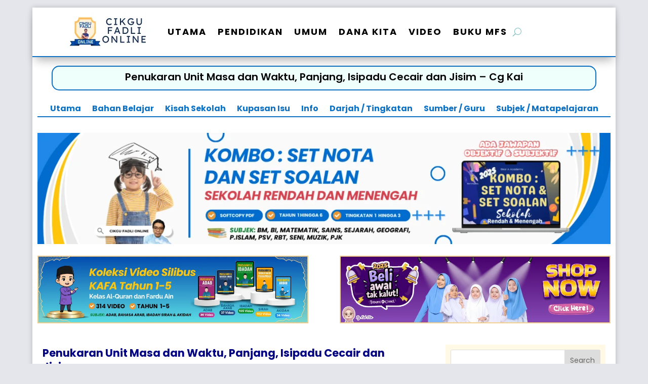

--- FILE ---
content_type: text/html; charset=utf-8
request_url: https://www.google.com/recaptcha/api2/anchor?ar=1&k=6LfgZ44hAAAAAAxCe5li-IdgRdcYXESqHdDo96US&co=aHR0cHM6Ly9jaWtndWZhZGxpLmNvbTo0NDM.&hl=en&v=PoyoqOPhxBO7pBk68S4YbpHZ&size=normal&anchor-ms=20000&execute-ms=30000&cb=78nkun5659l7
body_size: 49365
content:
<!DOCTYPE HTML><html dir="ltr" lang="en"><head><meta http-equiv="Content-Type" content="text/html; charset=UTF-8">
<meta http-equiv="X-UA-Compatible" content="IE=edge">
<title>reCAPTCHA</title>
<style type="text/css">
/* cyrillic-ext */
@font-face {
  font-family: 'Roboto';
  font-style: normal;
  font-weight: 400;
  font-stretch: 100%;
  src: url(//fonts.gstatic.com/s/roboto/v48/KFO7CnqEu92Fr1ME7kSn66aGLdTylUAMa3GUBHMdazTgWw.woff2) format('woff2');
  unicode-range: U+0460-052F, U+1C80-1C8A, U+20B4, U+2DE0-2DFF, U+A640-A69F, U+FE2E-FE2F;
}
/* cyrillic */
@font-face {
  font-family: 'Roboto';
  font-style: normal;
  font-weight: 400;
  font-stretch: 100%;
  src: url(//fonts.gstatic.com/s/roboto/v48/KFO7CnqEu92Fr1ME7kSn66aGLdTylUAMa3iUBHMdazTgWw.woff2) format('woff2');
  unicode-range: U+0301, U+0400-045F, U+0490-0491, U+04B0-04B1, U+2116;
}
/* greek-ext */
@font-face {
  font-family: 'Roboto';
  font-style: normal;
  font-weight: 400;
  font-stretch: 100%;
  src: url(//fonts.gstatic.com/s/roboto/v48/KFO7CnqEu92Fr1ME7kSn66aGLdTylUAMa3CUBHMdazTgWw.woff2) format('woff2');
  unicode-range: U+1F00-1FFF;
}
/* greek */
@font-face {
  font-family: 'Roboto';
  font-style: normal;
  font-weight: 400;
  font-stretch: 100%;
  src: url(//fonts.gstatic.com/s/roboto/v48/KFO7CnqEu92Fr1ME7kSn66aGLdTylUAMa3-UBHMdazTgWw.woff2) format('woff2');
  unicode-range: U+0370-0377, U+037A-037F, U+0384-038A, U+038C, U+038E-03A1, U+03A3-03FF;
}
/* math */
@font-face {
  font-family: 'Roboto';
  font-style: normal;
  font-weight: 400;
  font-stretch: 100%;
  src: url(//fonts.gstatic.com/s/roboto/v48/KFO7CnqEu92Fr1ME7kSn66aGLdTylUAMawCUBHMdazTgWw.woff2) format('woff2');
  unicode-range: U+0302-0303, U+0305, U+0307-0308, U+0310, U+0312, U+0315, U+031A, U+0326-0327, U+032C, U+032F-0330, U+0332-0333, U+0338, U+033A, U+0346, U+034D, U+0391-03A1, U+03A3-03A9, U+03B1-03C9, U+03D1, U+03D5-03D6, U+03F0-03F1, U+03F4-03F5, U+2016-2017, U+2034-2038, U+203C, U+2040, U+2043, U+2047, U+2050, U+2057, U+205F, U+2070-2071, U+2074-208E, U+2090-209C, U+20D0-20DC, U+20E1, U+20E5-20EF, U+2100-2112, U+2114-2115, U+2117-2121, U+2123-214F, U+2190, U+2192, U+2194-21AE, U+21B0-21E5, U+21F1-21F2, U+21F4-2211, U+2213-2214, U+2216-22FF, U+2308-230B, U+2310, U+2319, U+231C-2321, U+2336-237A, U+237C, U+2395, U+239B-23B7, U+23D0, U+23DC-23E1, U+2474-2475, U+25AF, U+25B3, U+25B7, U+25BD, U+25C1, U+25CA, U+25CC, U+25FB, U+266D-266F, U+27C0-27FF, U+2900-2AFF, U+2B0E-2B11, U+2B30-2B4C, U+2BFE, U+3030, U+FF5B, U+FF5D, U+1D400-1D7FF, U+1EE00-1EEFF;
}
/* symbols */
@font-face {
  font-family: 'Roboto';
  font-style: normal;
  font-weight: 400;
  font-stretch: 100%;
  src: url(//fonts.gstatic.com/s/roboto/v48/KFO7CnqEu92Fr1ME7kSn66aGLdTylUAMaxKUBHMdazTgWw.woff2) format('woff2');
  unicode-range: U+0001-000C, U+000E-001F, U+007F-009F, U+20DD-20E0, U+20E2-20E4, U+2150-218F, U+2190, U+2192, U+2194-2199, U+21AF, U+21E6-21F0, U+21F3, U+2218-2219, U+2299, U+22C4-22C6, U+2300-243F, U+2440-244A, U+2460-24FF, U+25A0-27BF, U+2800-28FF, U+2921-2922, U+2981, U+29BF, U+29EB, U+2B00-2BFF, U+4DC0-4DFF, U+FFF9-FFFB, U+10140-1018E, U+10190-1019C, U+101A0, U+101D0-101FD, U+102E0-102FB, U+10E60-10E7E, U+1D2C0-1D2D3, U+1D2E0-1D37F, U+1F000-1F0FF, U+1F100-1F1AD, U+1F1E6-1F1FF, U+1F30D-1F30F, U+1F315, U+1F31C, U+1F31E, U+1F320-1F32C, U+1F336, U+1F378, U+1F37D, U+1F382, U+1F393-1F39F, U+1F3A7-1F3A8, U+1F3AC-1F3AF, U+1F3C2, U+1F3C4-1F3C6, U+1F3CA-1F3CE, U+1F3D4-1F3E0, U+1F3ED, U+1F3F1-1F3F3, U+1F3F5-1F3F7, U+1F408, U+1F415, U+1F41F, U+1F426, U+1F43F, U+1F441-1F442, U+1F444, U+1F446-1F449, U+1F44C-1F44E, U+1F453, U+1F46A, U+1F47D, U+1F4A3, U+1F4B0, U+1F4B3, U+1F4B9, U+1F4BB, U+1F4BF, U+1F4C8-1F4CB, U+1F4D6, U+1F4DA, U+1F4DF, U+1F4E3-1F4E6, U+1F4EA-1F4ED, U+1F4F7, U+1F4F9-1F4FB, U+1F4FD-1F4FE, U+1F503, U+1F507-1F50B, U+1F50D, U+1F512-1F513, U+1F53E-1F54A, U+1F54F-1F5FA, U+1F610, U+1F650-1F67F, U+1F687, U+1F68D, U+1F691, U+1F694, U+1F698, U+1F6AD, U+1F6B2, U+1F6B9-1F6BA, U+1F6BC, U+1F6C6-1F6CF, U+1F6D3-1F6D7, U+1F6E0-1F6EA, U+1F6F0-1F6F3, U+1F6F7-1F6FC, U+1F700-1F7FF, U+1F800-1F80B, U+1F810-1F847, U+1F850-1F859, U+1F860-1F887, U+1F890-1F8AD, U+1F8B0-1F8BB, U+1F8C0-1F8C1, U+1F900-1F90B, U+1F93B, U+1F946, U+1F984, U+1F996, U+1F9E9, U+1FA00-1FA6F, U+1FA70-1FA7C, U+1FA80-1FA89, U+1FA8F-1FAC6, U+1FACE-1FADC, U+1FADF-1FAE9, U+1FAF0-1FAF8, U+1FB00-1FBFF;
}
/* vietnamese */
@font-face {
  font-family: 'Roboto';
  font-style: normal;
  font-weight: 400;
  font-stretch: 100%;
  src: url(//fonts.gstatic.com/s/roboto/v48/KFO7CnqEu92Fr1ME7kSn66aGLdTylUAMa3OUBHMdazTgWw.woff2) format('woff2');
  unicode-range: U+0102-0103, U+0110-0111, U+0128-0129, U+0168-0169, U+01A0-01A1, U+01AF-01B0, U+0300-0301, U+0303-0304, U+0308-0309, U+0323, U+0329, U+1EA0-1EF9, U+20AB;
}
/* latin-ext */
@font-face {
  font-family: 'Roboto';
  font-style: normal;
  font-weight: 400;
  font-stretch: 100%;
  src: url(//fonts.gstatic.com/s/roboto/v48/KFO7CnqEu92Fr1ME7kSn66aGLdTylUAMa3KUBHMdazTgWw.woff2) format('woff2');
  unicode-range: U+0100-02BA, U+02BD-02C5, U+02C7-02CC, U+02CE-02D7, U+02DD-02FF, U+0304, U+0308, U+0329, U+1D00-1DBF, U+1E00-1E9F, U+1EF2-1EFF, U+2020, U+20A0-20AB, U+20AD-20C0, U+2113, U+2C60-2C7F, U+A720-A7FF;
}
/* latin */
@font-face {
  font-family: 'Roboto';
  font-style: normal;
  font-weight: 400;
  font-stretch: 100%;
  src: url(//fonts.gstatic.com/s/roboto/v48/KFO7CnqEu92Fr1ME7kSn66aGLdTylUAMa3yUBHMdazQ.woff2) format('woff2');
  unicode-range: U+0000-00FF, U+0131, U+0152-0153, U+02BB-02BC, U+02C6, U+02DA, U+02DC, U+0304, U+0308, U+0329, U+2000-206F, U+20AC, U+2122, U+2191, U+2193, U+2212, U+2215, U+FEFF, U+FFFD;
}
/* cyrillic-ext */
@font-face {
  font-family: 'Roboto';
  font-style: normal;
  font-weight: 500;
  font-stretch: 100%;
  src: url(//fonts.gstatic.com/s/roboto/v48/KFO7CnqEu92Fr1ME7kSn66aGLdTylUAMa3GUBHMdazTgWw.woff2) format('woff2');
  unicode-range: U+0460-052F, U+1C80-1C8A, U+20B4, U+2DE0-2DFF, U+A640-A69F, U+FE2E-FE2F;
}
/* cyrillic */
@font-face {
  font-family: 'Roboto';
  font-style: normal;
  font-weight: 500;
  font-stretch: 100%;
  src: url(//fonts.gstatic.com/s/roboto/v48/KFO7CnqEu92Fr1ME7kSn66aGLdTylUAMa3iUBHMdazTgWw.woff2) format('woff2');
  unicode-range: U+0301, U+0400-045F, U+0490-0491, U+04B0-04B1, U+2116;
}
/* greek-ext */
@font-face {
  font-family: 'Roboto';
  font-style: normal;
  font-weight: 500;
  font-stretch: 100%;
  src: url(//fonts.gstatic.com/s/roboto/v48/KFO7CnqEu92Fr1ME7kSn66aGLdTylUAMa3CUBHMdazTgWw.woff2) format('woff2');
  unicode-range: U+1F00-1FFF;
}
/* greek */
@font-face {
  font-family: 'Roboto';
  font-style: normal;
  font-weight: 500;
  font-stretch: 100%;
  src: url(//fonts.gstatic.com/s/roboto/v48/KFO7CnqEu92Fr1ME7kSn66aGLdTylUAMa3-UBHMdazTgWw.woff2) format('woff2');
  unicode-range: U+0370-0377, U+037A-037F, U+0384-038A, U+038C, U+038E-03A1, U+03A3-03FF;
}
/* math */
@font-face {
  font-family: 'Roboto';
  font-style: normal;
  font-weight: 500;
  font-stretch: 100%;
  src: url(//fonts.gstatic.com/s/roboto/v48/KFO7CnqEu92Fr1ME7kSn66aGLdTylUAMawCUBHMdazTgWw.woff2) format('woff2');
  unicode-range: U+0302-0303, U+0305, U+0307-0308, U+0310, U+0312, U+0315, U+031A, U+0326-0327, U+032C, U+032F-0330, U+0332-0333, U+0338, U+033A, U+0346, U+034D, U+0391-03A1, U+03A3-03A9, U+03B1-03C9, U+03D1, U+03D5-03D6, U+03F0-03F1, U+03F4-03F5, U+2016-2017, U+2034-2038, U+203C, U+2040, U+2043, U+2047, U+2050, U+2057, U+205F, U+2070-2071, U+2074-208E, U+2090-209C, U+20D0-20DC, U+20E1, U+20E5-20EF, U+2100-2112, U+2114-2115, U+2117-2121, U+2123-214F, U+2190, U+2192, U+2194-21AE, U+21B0-21E5, U+21F1-21F2, U+21F4-2211, U+2213-2214, U+2216-22FF, U+2308-230B, U+2310, U+2319, U+231C-2321, U+2336-237A, U+237C, U+2395, U+239B-23B7, U+23D0, U+23DC-23E1, U+2474-2475, U+25AF, U+25B3, U+25B7, U+25BD, U+25C1, U+25CA, U+25CC, U+25FB, U+266D-266F, U+27C0-27FF, U+2900-2AFF, U+2B0E-2B11, U+2B30-2B4C, U+2BFE, U+3030, U+FF5B, U+FF5D, U+1D400-1D7FF, U+1EE00-1EEFF;
}
/* symbols */
@font-face {
  font-family: 'Roboto';
  font-style: normal;
  font-weight: 500;
  font-stretch: 100%;
  src: url(//fonts.gstatic.com/s/roboto/v48/KFO7CnqEu92Fr1ME7kSn66aGLdTylUAMaxKUBHMdazTgWw.woff2) format('woff2');
  unicode-range: U+0001-000C, U+000E-001F, U+007F-009F, U+20DD-20E0, U+20E2-20E4, U+2150-218F, U+2190, U+2192, U+2194-2199, U+21AF, U+21E6-21F0, U+21F3, U+2218-2219, U+2299, U+22C4-22C6, U+2300-243F, U+2440-244A, U+2460-24FF, U+25A0-27BF, U+2800-28FF, U+2921-2922, U+2981, U+29BF, U+29EB, U+2B00-2BFF, U+4DC0-4DFF, U+FFF9-FFFB, U+10140-1018E, U+10190-1019C, U+101A0, U+101D0-101FD, U+102E0-102FB, U+10E60-10E7E, U+1D2C0-1D2D3, U+1D2E0-1D37F, U+1F000-1F0FF, U+1F100-1F1AD, U+1F1E6-1F1FF, U+1F30D-1F30F, U+1F315, U+1F31C, U+1F31E, U+1F320-1F32C, U+1F336, U+1F378, U+1F37D, U+1F382, U+1F393-1F39F, U+1F3A7-1F3A8, U+1F3AC-1F3AF, U+1F3C2, U+1F3C4-1F3C6, U+1F3CA-1F3CE, U+1F3D4-1F3E0, U+1F3ED, U+1F3F1-1F3F3, U+1F3F5-1F3F7, U+1F408, U+1F415, U+1F41F, U+1F426, U+1F43F, U+1F441-1F442, U+1F444, U+1F446-1F449, U+1F44C-1F44E, U+1F453, U+1F46A, U+1F47D, U+1F4A3, U+1F4B0, U+1F4B3, U+1F4B9, U+1F4BB, U+1F4BF, U+1F4C8-1F4CB, U+1F4D6, U+1F4DA, U+1F4DF, U+1F4E3-1F4E6, U+1F4EA-1F4ED, U+1F4F7, U+1F4F9-1F4FB, U+1F4FD-1F4FE, U+1F503, U+1F507-1F50B, U+1F50D, U+1F512-1F513, U+1F53E-1F54A, U+1F54F-1F5FA, U+1F610, U+1F650-1F67F, U+1F687, U+1F68D, U+1F691, U+1F694, U+1F698, U+1F6AD, U+1F6B2, U+1F6B9-1F6BA, U+1F6BC, U+1F6C6-1F6CF, U+1F6D3-1F6D7, U+1F6E0-1F6EA, U+1F6F0-1F6F3, U+1F6F7-1F6FC, U+1F700-1F7FF, U+1F800-1F80B, U+1F810-1F847, U+1F850-1F859, U+1F860-1F887, U+1F890-1F8AD, U+1F8B0-1F8BB, U+1F8C0-1F8C1, U+1F900-1F90B, U+1F93B, U+1F946, U+1F984, U+1F996, U+1F9E9, U+1FA00-1FA6F, U+1FA70-1FA7C, U+1FA80-1FA89, U+1FA8F-1FAC6, U+1FACE-1FADC, U+1FADF-1FAE9, U+1FAF0-1FAF8, U+1FB00-1FBFF;
}
/* vietnamese */
@font-face {
  font-family: 'Roboto';
  font-style: normal;
  font-weight: 500;
  font-stretch: 100%;
  src: url(//fonts.gstatic.com/s/roboto/v48/KFO7CnqEu92Fr1ME7kSn66aGLdTylUAMa3OUBHMdazTgWw.woff2) format('woff2');
  unicode-range: U+0102-0103, U+0110-0111, U+0128-0129, U+0168-0169, U+01A0-01A1, U+01AF-01B0, U+0300-0301, U+0303-0304, U+0308-0309, U+0323, U+0329, U+1EA0-1EF9, U+20AB;
}
/* latin-ext */
@font-face {
  font-family: 'Roboto';
  font-style: normal;
  font-weight: 500;
  font-stretch: 100%;
  src: url(//fonts.gstatic.com/s/roboto/v48/KFO7CnqEu92Fr1ME7kSn66aGLdTylUAMa3KUBHMdazTgWw.woff2) format('woff2');
  unicode-range: U+0100-02BA, U+02BD-02C5, U+02C7-02CC, U+02CE-02D7, U+02DD-02FF, U+0304, U+0308, U+0329, U+1D00-1DBF, U+1E00-1E9F, U+1EF2-1EFF, U+2020, U+20A0-20AB, U+20AD-20C0, U+2113, U+2C60-2C7F, U+A720-A7FF;
}
/* latin */
@font-face {
  font-family: 'Roboto';
  font-style: normal;
  font-weight: 500;
  font-stretch: 100%;
  src: url(//fonts.gstatic.com/s/roboto/v48/KFO7CnqEu92Fr1ME7kSn66aGLdTylUAMa3yUBHMdazQ.woff2) format('woff2');
  unicode-range: U+0000-00FF, U+0131, U+0152-0153, U+02BB-02BC, U+02C6, U+02DA, U+02DC, U+0304, U+0308, U+0329, U+2000-206F, U+20AC, U+2122, U+2191, U+2193, U+2212, U+2215, U+FEFF, U+FFFD;
}
/* cyrillic-ext */
@font-face {
  font-family: 'Roboto';
  font-style: normal;
  font-weight: 900;
  font-stretch: 100%;
  src: url(//fonts.gstatic.com/s/roboto/v48/KFO7CnqEu92Fr1ME7kSn66aGLdTylUAMa3GUBHMdazTgWw.woff2) format('woff2');
  unicode-range: U+0460-052F, U+1C80-1C8A, U+20B4, U+2DE0-2DFF, U+A640-A69F, U+FE2E-FE2F;
}
/* cyrillic */
@font-face {
  font-family: 'Roboto';
  font-style: normal;
  font-weight: 900;
  font-stretch: 100%;
  src: url(//fonts.gstatic.com/s/roboto/v48/KFO7CnqEu92Fr1ME7kSn66aGLdTylUAMa3iUBHMdazTgWw.woff2) format('woff2');
  unicode-range: U+0301, U+0400-045F, U+0490-0491, U+04B0-04B1, U+2116;
}
/* greek-ext */
@font-face {
  font-family: 'Roboto';
  font-style: normal;
  font-weight: 900;
  font-stretch: 100%;
  src: url(//fonts.gstatic.com/s/roboto/v48/KFO7CnqEu92Fr1ME7kSn66aGLdTylUAMa3CUBHMdazTgWw.woff2) format('woff2');
  unicode-range: U+1F00-1FFF;
}
/* greek */
@font-face {
  font-family: 'Roboto';
  font-style: normal;
  font-weight: 900;
  font-stretch: 100%;
  src: url(//fonts.gstatic.com/s/roboto/v48/KFO7CnqEu92Fr1ME7kSn66aGLdTylUAMa3-UBHMdazTgWw.woff2) format('woff2');
  unicode-range: U+0370-0377, U+037A-037F, U+0384-038A, U+038C, U+038E-03A1, U+03A3-03FF;
}
/* math */
@font-face {
  font-family: 'Roboto';
  font-style: normal;
  font-weight: 900;
  font-stretch: 100%;
  src: url(//fonts.gstatic.com/s/roboto/v48/KFO7CnqEu92Fr1ME7kSn66aGLdTylUAMawCUBHMdazTgWw.woff2) format('woff2');
  unicode-range: U+0302-0303, U+0305, U+0307-0308, U+0310, U+0312, U+0315, U+031A, U+0326-0327, U+032C, U+032F-0330, U+0332-0333, U+0338, U+033A, U+0346, U+034D, U+0391-03A1, U+03A3-03A9, U+03B1-03C9, U+03D1, U+03D5-03D6, U+03F0-03F1, U+03F4-03F5, U+2016-2017, U+2034-2038, U+203C, U+2040, U+2043, U+2047, U+2050, U+2057, U+205F, U+2070-2071, U+2074-208E, U+2090-209C, U+20D0-20DC, U+20E1, U+20E5-20EF, U+2100-2112, U+2114-2115, U+2117-2121, U+2123-214F, U+2190, U+2192, U+2194-21AE, U+21B0-21E5, U+21F1-21F2, U+21F4-2211, U+2213-2214, U+2216-22FF, U+2308-230B, U+2310, U+2319, U+231C-2321, U+2336-237A, U+237C, U+2395, U+239B-23B7, U+23D0, U+23DC-23E1, U+2474-2475, U+25AF, U+25B3, U+25B7, U+25BD, U+25C1, U+25CA, U+25CC, U+25FB, U+266D-266F, U+27C0-27FF, U+2900-2AFF, U+2B0E-2B11, U+2B30-2B4C, U+2BFE, U+3030, U+FF5B, U+FF5D, U+1D400-1D7FF, U+1EE00-1EEFF;
}
/* symbols */
@font-face {
  font-family: 'Roboto';
  font-style: normal;
  font-weight: 900;
  font-stretch: 100%;
  src: url(//fonts.gstatic.com/s/roboto/v48/KFO7CnqEu92Fr1ME7kSn66aGLdTylUAMaxKUBHMdazTgWw.woff2) format('woff2');
  unicode-range: U+0001-000C, U+000E-001F, U+007F-009F, U+20DD-20E0, U+20E2-20E4, U+2150-218F, U+2190, U+2192, U+2194-2199, U+21AF, U+21E6-21F0, U+21F3, U+2218-2219, U+2299, U+22C4-22C6, U+2300-243F, U+2440-244A, U+2460-24FF, U+25A0-27BF, U+2800-28FF, U+2921-2922, U+2981, U+29BF, U+29EB, U+2B00-2BFF, U+4DC0-4DFF, U+FFF9-FFFB, U+10140-1018E, U+10190-1019C, U+101A0, U+101D0-101FD, U+102E0-102FB, U+10E60-10E7E, U+1D2C0-1D2D3, U+1D2E0-1D37F, U+1F000-1F0FF, U+1F100-1F1AD, U+1F1E6-1F1FF, U+1F30D-1F30F, U+1F315, U+1F31C, U+1F31E, U+1F320-1F32C, U+1F336, U+1F378, U+1F37D, U+1F382, U+1F393-1F39F, U+1F3A7-1F3A8, U+1F3AC-1F3AF, U+1F3C2, U+1F3C4-1F3C6, U+1F3CA-1F3CE, U+1F3D4-1F3E0, U+1F3ED, U+1F3F1-1F3F3, U+1F3F5-1F3F7, U+1F408, U+1F415, U+1F41F, U+1F426, U+1F43F, U+1F441-1F442, U+1F444, U+1F446-1F449, U+1F44C-1F44E, U+1F453, U+1F46A, U+1F47D, U+1F4A3, U+1F4B0, U+1F4B3, U+1F4B9, U+1F4BB, U+1F4BF, U+1F4C8-1F4CB, U+1F4D6, U+1F4DA, U+1F4DF, U+1F4E3-1F4E6, U+1F4EA-1F4ED, U+1F4F7, U+1F4F9-1F4FB, U+1F4FD-1F4FE, U+1F503, U+1F507-1F50B, U+1F50D, U+1F512-1F513, U+1F53E-1F54A, U+1F54F-1F5FA, U+1F610, U+1F650-1F67F, U+1F687, U+1F68D, U+1F691, U+1F694, U+1F698, U+1F6AD, U+1F6B2, U+1F6B9-1F6BA, U+1F6BC, U+1F6C6-1F6CF, U+1F6D3-1F6D7, U+1F6E0-1F6EA, U+1F6F0-1F6F3, U+1F6F7-1F6FC, U+1F700-1F7FF, U+1F800-1F80B, U+1F810-1F847, U+1F850-1F859, U+1F860-1F887, U+1F890-1F8AD, U+1F8B0-1F8BB, U+1F8C0-1F8C1, U+1F900-1F90B, U+1F93B, U+1F946, U+1F984, U+1F996, U+1F9E9, U+1FA00-1FA6F, U+1FA70-1FA7C, U+1FA80-1FA89, U+1FA8F-1FAC6, U+1FACE-1FADC, U+1FADF-1FAE9, U+1FAF0-1FAF8, U+1FB00-1FBFF;
}
/* vietnamese */
@font-face {
  font-family: 'Roboto';
  font-style: normal;
  font-weight: 900;
  font-stretch: 100%;
  src: url(//fonts.gstatic.com/s/roboto/v48/KFO7CnqEu92Fr1ME7kSn66aGLdTylUAMa3OUBHMdazTgWw.woff2) format('woff2');
  unicode-range: U+0102-0103, U+0110-0111, U+0128-0129, U+0168-0169, U+01A0-01A1, U+01AF-01B0, U+0300-0301, U+0303-0304, U+0308-0309, U+0323, U+0329, U+1EA0-1EF9, U+20AB;
}
/* latin-ext */
@font-face {
  font-family: 'Roboto';
  font-style: normal;
  font-weight: 900;
  font-stretch: 100%;
  src: url(//fonts.gstatic.com/s/roboto/v48/KFO7CnqEu92Fr1ME7kSn66aGLdTylUAMa3KUBHMdazTgWw.woff2) format('woff2');
  unicode-range: U+0100-02BA, U+02BD-02C5, U+02C7-02CC, U+02CE-02D7, U+02DD-02FF, U+0304, U+0308, U+0329, U+1D00-1DBF, U+1E00-1E9F, U+1EF2-1EFF, U+2020, U+20A0-20AB, U+20AD-20C0, U+2113, U+2C60-2C7F, U+A720-A7FF;
}
/* latin */
@font-face {
  font-family: 'Roboto';
  font-style: normal;
  font-weight: 900;
  font-stretch: 100%;
  src: url(//fonts.gstatic.com/s/roboto/v48/KFO7CnqEu92Fr1ME7kSn66aGLdTylUAMa3yUBHMdazQ.woff2) format('woff2');
  unicode-range: U+0000-00FF, U+0131, U+0152-0153, U+02BB-02BC, U+02C6, U+02DA, U+02DC, U+0304, U+0308, U+0329, U+2000-206F, U+20AC, U+2122, U+2191, U+2193, U+2212, U+2215, U+FEFF, U+FFFD;
}

</style>
<link rel="stylesheet" type="text/css" href="https://www.gstatic.com/recaptcha/releases/PoyoqOPhxBO7pBk68S4YbpHZ/styles__ltr.css">
<script nonce="viCTcev8Sv4rnljHh7x0oQ" type="text/javascript">window['__recaptcha_api'] = 'https://www.google.com/recaptcha/api2/';</script>
<script type="text/javascript" src="https://www.gstatic.com/recaptcha/releases/PoyoqOPhxBO7pBk68S4YbpHZ/recaptcha__en.js" nonce="viCTcev8Sv4rnljHh7x0oQ">
      
    </script></head>
<body><div id="rc-anchor-alert" class="rc-anchor-alert"></div>
<input type="hidden" id="recaptcha-token" value="[base64]">
<script type="text/javascript" nonce="viCTcev8Sv4rnljHh7x0oQ">
      recaptcha.anchor.Main.init("[\x22ainput\x22,[\x22bgdata\x22,\x22\x22,\[base64]/[base64]/[base64]/ZyhXLGgpOnEoW04sMjEsbF0sVywwKSxoKSxmYWxzZSxmYWxzZSl9Y2F0Y2goayl7RygzNTgsVyk/[base64]/[base64]/[base64]/[base64]/[base64]/[base64]/[base64]/bmV3IEJbT10oRFswXSk6dz09Mj9uZXcgQltPXShEWzBdLERbMV0pOnc9PTM/bmV3IEJbT10oRFswXSxEWzFdLERbMl0pOnc9PTQ/[base64]/[base64]/[base64]/[base64]/[base64]\\u003d\x22,\[base64]\\u003d\x22,\[base64]/[base64]/DiUDCqFTCn8OdwovDvsKEBcK/[base64]/[base64]/wr3DtRLDkMKuw6nDmsOgwovDo0lRNBkAwp8ldA/Dg8KCw4YNw5k6w5wjwqXDs8KrFxs9w65Cw7bCtWjDpsOnLsOnKsOqwr7Di8K6V0A1woYBWn4cOMKXw5XCszLDicKawpcgScKlLh0nw5jDmHTDuj/CmHTCk8OxwqZFS8OqwqrCpMKuQ8K/wo1Zw6bCi27DpsOoSsKcwoskwr1+S0kqwqPDkMOzZnVswodNw4rCoVdpw5EqPRcIw5wYw4bDgcO4MWoiRQTDnMOvwpFpcMKIwozDkcOaFMKNSsOWFsOyYyzCmcKJwr/[base64]/[base64]/CjDrDj8Osw67DhMK7FV8ZbcK5wrbCmC7Dsy8JPMKMHMOsw4wFB8Ohw4XCnsKgwqfDq8OCEQt9SBzDiF/CscOVwq3DlzoXw5jCq8KeD2rDnMKGVcOtZMOcwqTDl3PChyRhSkDCqWtEwqDCvy5tWcKzEcOiSCDDk03Co3UMbMOTA8Omw5fCvGQpw5bCk8KLw6k1CB3DmEhCNhDDsDwQwqLDsFzCgEzCjwV/[base64]/DkU1vMsK3WjvCl1ArwrrCiEo0w5d2F8KsSXfCjB/DrMOoQnjCrEEOw794b8O8F8K5eHw2bHnCnVfCssK8Y1nDmWHDi2h/[base64]/DjyJMHDJRUcOqwrbDr8OdEkDDj03DtC5ZG8KVw47DmcKHwojCkkY5woTCpMOsV8O5wqE3KBDChsOMYhtdw5HDjBPCux5RwoFDLVZNVEvDs0/CrsKGDivDusK3wpNTacOCw7/ChsO4w5DCg8OiwpDCi1PDhEbDscOiL2zClcOzDxXDnsOMw73CszjDhcOSPD/Cv8OIUcOFwqrDkwDDjAdxw40vFWXCtMOLG8KMX8ORecOvc8K2woApakfCqR/[base64]/Cl1Iowo0twoBmLsKAX0pPwo7Cr8OwwrTDq8OGwqTDl8KfKMKsOMK2wrnCtsKZwo7Dv8KDG8OmwrQOwo1GZMOWw4zCgcOZw6vDksOYw7TCnQpnwpLCkHVvAi/CtgnCjRgHworChsOuTcO3wp7Di8OVw74ZRUTCowPCvsK+wo/CnjQzwqY6A8Ocw6XCh8O3wpzChMKse8KDN8K7w53DrsOpw6rCmiLChXYkwoHClVfDkUtNw6bDoxt8wpfCmEFEwrnDtnjDmDXDp8KqKMOMNcKGbcK5w4E2w4TDilbCq8O4w7oIw6IpPgoowqlFAFRgw6Ulwptxw7wuw6zCvMOqYcOBwoPDmsKFNMOhJF9XBMKILA/Di0HDgALCqcKDKMOACsOQwrcTw5fCq03CpsOzwrrDn8K+Z0VuwpJhwqLDsMOkw6QmEUgRW8KXewnCk8O9fGPDsMK+QcK5VlTDvhAEQMKZw5LCtCzDoMO2dHY8wrMAwooVwrNxDWtLwqVsw4zDvG9AJsOiRMKWwolrL0E1L0DChlkBwrLDvm/DrsKSamHDgsO4MMKmw7DDpMO5HcO+OMOhOi7CtsODMX1Ew60vcsKQOcK1wqLDtyAZG1rDjh0Hw4Rywp8pbw4TO8OaY8OAwqoVw6dqw7lrbsKuwqZ/woB1asKGVsKFwroMwo/[base64]/[base64]/CqDbDnTnCtcOFwrnCr34dwo1qwpjCuMKKFcKcZcKIYnJIeDozdMOHwqEWw5BYYmwFZsOyAUcWPSfDqwptdMOtdwhkVsO1c1PDhC3Ct0QhwpVDw4TCoMK+w4dhwpLCsCQ+BUB/[base64]/DrMOwcGTDiMOxw7EMRMOjYcKZwpk5G0zDi8K9w57DgSPCjcOAw6LCpHLDrcKgwrIHaHF8LFAUwqXDlcKtS2nDvks/bMOsw6s7w55Nw6FPVjTCqcOTEAPDr8KpMMKww6PDqxQ/w5HCsk84wrBVworCnA/Cn8OVw5ZqKcKvw5zDqsKTw43CnsKHwqhnGgrDuCh2dMOrwrfCpsO4w5TDicKAw6/[base64]/Cs8Ktw5jChsObEXbDhTXDiMO/wpTCqDUPw5rDpMK5E8KxH8ODwq7DhVZQwpXCiCvDtsO0wrbCuMKILsKcECklw4DCmlFKwqxJwrAMH2pFWHrDjsOxwo9BYh5uw4zChyTDvzjDqjY2N0tZKzMPwo1Kw5bCtMOUwrPCi8KeTcOAw7I4wokBwp8fwo3DqsOpwo7DpMOuNMK/[base64]/CocKlDsO/OcKtw6UfwrQjw53CnsKtw5xiwolOw5LCgMKEAMKMXsObdzrDisKPw4wpFkfCgsOGHW/DhxXDsnDCgVIJVxPCoxHDjnVdeRVJWMKfSMOvw6ArHEHClVhbL8KtLTBgwq1Ew5vCq8KZPMKbwq3Cr8KAw6ZBw6VFIsK5KGLDlsORT8O4w7/DmhbCkMObwpA8GMO6JTXCjMOfM2d/T8OBw6fChyfDvsOaAXMxwpfDvnPChMOYwrvCucOVYVXDgsKDwoHDv3PCkFRfw73DucKmw7lhwpcaw6/CpsKJw6LCrkLDuMKJw5rDolxIwqVFw44qw4HDvMKGQMKYw5c7CMKPDMOrakzCmcKsw7JQw5zDjwXDnhQdWQ3DjRAKwp/DlzY7aAnClC7Co8OWf8Kfwo4xQxzDmsKxEWkgw6jCusO1w5/CicKhf8OtwrpRBVnCu8O1THoaw5bDmkfCl8Kbw53DvibDqzTCnsOraEFvE8K1w5McJWfDo8K4w65/GX7Cu8K5acKJBhsyFMKCTzwlD8KGasKbCl8SdsKzw4fDjsKRGMKAQBUZw5rDojhPw7jChyLDgcK8w5I1KXfCvMKyTcKvNcOITsKVWgJ3w78Ow7fCniLDgMOiEH3CqsKswq7DocKMMcKsIkY7GMK6w7/DvRoTeU8QwqHDtcK5M8OKAQZgF8Oew5vDucKswowfwo/Di8KNdA/DvFVpdXcee8OSw4ZTwobDvnbDgcKkLsOvXsOHSFR/wq0DUR9vQl1zwoEqw7bDu8KIHsKpwrnDpGrCjsOiCsORw6haw49dw7gpa0RRZxnCoGliYMKIwohebxTDpMODeAVsw7BgZ8OkOcOGRisswrwxAMOcwpbChsK9dg7ChcO4C3Q7w6opX31VXMKlwrXCiUtgNMOJw7XCscKrwrbDuRTCq8OUw6PDkMOefcO/w4bDlcObAsOdwobDp8O6woM5Q8OCw69Kw5TCgiEawoECw4NMwqM/XlTCnhtVw70yM8OYOcKedcOWw41gAMOfVcKRw6XDkMOfTcKDwrbDqjIYLQXCjkHCmB7ClsOFw4JnwqUUw4IEV8K4wr9vw4dMC1fCgMO/wqDCh8O7wpnDlcOOw7XDhmnCmsK0w4pNw48/w7DDkW7CmzbCiBY4ZcOlw7lMw67Di0nCvWbCmDEJOFnDjGbDnHRZw7ElBlvCnMKrwqzDq8O7wpUwX8K7KsK3J8OjX8Ogwqkaw41uFMOZwp5fw53DkXIJK8OIXMOkKcKsAgfCnsKEORnDqMKMwoHCrUHCv30yVsOXwpXChAEXcgcswp/[base64]/bsKkFRx7X1TCiMOGasKjK1leYg5PXSIFwpHDhjFjLsKIwq7CqDLCkwlbw6QIwq0LQn8Dw7vCp1PCoEnCmsKNw5JCwo4wWsOAw5ENwp/CuMOpGHbDlsO9YsKDOcKiw5TDtMK0w77CjWDCsgNUBQrCiSNRLVzClMO8w74ZwpPDmcKfwpHDkgs7wq0fN0XDugcjwp7DhmDDi0VfwrXDlEHDlT3DmsOgw4daNcKBPcKbw57CpcK3VThZw77DocOBAC06TsKFQw3DphIKw5HDlxFUR8Ojw71iNBbCnl91w4/CjcOSwq4Cwr56wr3DvMOhwqhRCkrCvjRlw41xw5LDsMO9TsKbw57ChMKOMRpdw7gGI8O9GyrDlzd/eVzDqMKHXFjCrMK5w5bDgWxYwoLChcOpwoA0w7PCqcOGw5/CmcKjOsKNfUl1asOHwowwaHXCk8OIwpHCimfDqMOiw47CqsKCdUBJYynCpDnCvcK1HSLDkC3DiRPCqMKWw590wr1Zw77CvMK6woLCgMKJcEDDjsKAwpd7DRg7wqcQO8ODG8KgCsKgwo58wp/DmsOrw7x2ScKKworDuXIDwo7CkMOiBcOuw7c9LcOxecKUW8O0dMO0w4fDt1HCtcKlNMKGBCrCtAPChVUowoZzwp7DsW/Cv3/Cv8KKcMO0bxLCu8OYJ8KaccOkNQHChsO2wrnDoAcIKMOXK8KPw5vDtBbDk8OZwrPCgMKKRsK7w6/Ct8Osw7TDlxEIHcKtasOmH1ssacOKeQ/DjRLDisOdfMK5AMKRwq/CjsK9DDrCksO7wp7DijwAw5HCtEk9YMOyWDxjwpjDry3DlcKpw6fCqMOGw5UgbMOjwpnCoMKQOcONwo0ZwrXDjsKtwqrCvcO2TQArw6czV3zDhQPCu3LCjWPDhGLDqMKDcAoGwqXCtVjDtgEtbQfDi8K6S8OiwqDCg8KmGMOXw7/Dh8OHw4lrXEMnRmQzSEUSw57DiMOGwpHDr2podFEBwqjCunl2X8OKUlhuaMOeJRcfCzfCv8ONwocjEnTDoE/[base64]/[base64]/w6DDt0DCt8Orw5DDl0rChxbCmFXDpwdzwpIPw4QQV8O/wqYfcyJfwoPDowLDrcOFZcKTAlzDv8Kiw7vCmjYNwqsHI8OowrcZw7laasKEVMOiwrN7OGpAHsO9w5lZbcKPw4PDoMO2OsKgPcOgwqPCtmMQLlE7w51yDwXDoyfDlFV4wqrDvkx4cMO8w47DscO6w4Fgw6HCgBJYPMKoDMKtwpxtwq/CoMO7wrrDoMKawrvDrsOsdEHCu1hbO8KYG1hlb8OeZMKGwqbDm8KwUSLCnkvDtyXCsChPwo5pw5EkI8OQwpbDlG4PJWVqw5kuGx1bwpzCqB5qwrQNw4FzwrReNcOdTnE7wpLDpWnCjsONwrjChcOxwpZDDzrCrgMdw6vCucONwr0EwqgjwrDDk0vDhm/Cg8OWV8KDwrAPfDJnZsOBT8KObSxLentCPcOzScO6WsODw7NgJD11wr/[base64]/wrfDhMOwQwUnB8KCP1TCoxzCssK9d8OpK3rDnG/Cg8KMb8KwwqBCw5rCoMKLDxDCscOzDVZewr5/UDXDm27DtjDDmWfCnWFBw4UGw78Jw45/wrdtw63DkcOeZcKGesKwwoHCv8OLwoJedMOqL1/Cj8Kew57CpMOVwrQTPm7Ch1nCrMODLwwaw4vCgsK3TEjCklbCtD9bw5bCjcOUSi5Xcxg7wqkzw4bClWUHw6ICK8O/[base64]/CtDIgJhXCkMOew7LDq8KDw4vDkFjDkMKMJHDCmsONw5bDj8KXw7ltE0New4xjPsObwrl+w7A8D8KhNDzDj8KMw43CkMOvwrvCjwNGw5t/JMOKw5jCvC3Dt8OkTsORw6cdwp45w71Cw5FEXQrCj2oBw6twdsOqwpojGcK8bsKebAdFw57CqwPCnEzDn2/Dl2fCkFPDmgMleAnDnVPDlHQYfcOUwp0cw5dGwow9wq1kwoV4IsOaMCDDnmB/[base64]/[base64]/DnA0EQRDCiMKDMTnDssOJw5JSFUnCpSXDucOgw5UEw4zDoMOWbSnDrcOdwr0uXsKTw7LDisKmKzkJfVjDu3EhwrxVAcK4CsOIwoo9wphSw4TDuMKWFMK/w4t0wpPCosOewpp+w7TClXfDv8OnIHdJwoXDu2AFLsKzR8OOw5zCqsO6w73DqWjCvMK9aWEnw6HCpFbCvDzDiXbDrsK6wpYqwo7CkMOmwqNZRBdNHsKgXUgTwofCqAx2c0JUbsORc8OGwrnDhyoVwr/DugFkw6XDvcOgwoZZw7XCgGvCgWnCh8KpT8KpLcO6w5wewpFdwoHCs8O/Vn5ueDzCisOew6dcw4zCtVwzw6YnasKYwrnDp8KxEMKjwq7DksKvw5Uxw7t3NEk/woUcGyPCon7DucOZPX3Cj2zDrTFMC8OAwqjCuk4UwonDlsKcekhXw5vCtMOGX8KlDijDnw/Cizg0wqVrcgvCrcOjw6cTXHTCthTDosOjaFnDpcK4VQE0HsOobSRQwp/DosO2eXUWw7R5dA43w4ltHQzDg8OQwppIYcKYw5DCpcKKUw7CoMOFwrDDpx3DjsKkw5Ydw49NOnjDj8OoOcOgVmnDssKZDD/Cn8OXw4YqCRQowrcWDWoqRsOOwpcnw5nClsOAw75WXDzChTwxwo5Jwok5w44fwrxNw4rCocOGw5kPd8KUSyDDhcKUwq9hwpzChFzCmMOiw7UKF3N0w6HDsMKZw7kWIR5Rw4/Cj1XCosOZb8KHw6nCtWAIwpFKw4cMwr7CrcK/w7h8M1HDlTTCsA7CnMKAeMK3wqk0wrLDhsO7JAvCr0DCn0/Cll7CsMOKXMO+UsKRflPDrsKNw6bCicKTcsKSw73DocO/UcOOQcK1OsKRw6BnZ8KdFMOOwr7DjMKdw74Ow7ZDwp8PwoAGw4jDkcOaw7TCocKxaBsCAltCQkRYwoUmw5vDpMO0w7rCilrCpcOCbTUjwpdFNFATw6RMVGLDvy/Chw0Zwr5dw78hwrd0w6kZwoHClSd5csK3w4zDtiZtwonCrnDDn8Kxf8Kiw4jCiMKMw7bDiMKBwr/CpUvCqksmw5LCuxIrGMO3w657wq3Cvw/[base64]/DqsKPw4jCnFs+YwbDoxsHenbCm8O9w6cmSMKXUHQMwrpIIV5Hw6nDrMKWw4rCiQskwoJUbGArwoB8wpzCngJDw5hRM8KYw57CmMOQw4dkw6wNPsKYwqPDvcOwZsO0wqLDkSLDoVHCt8OswqnDqy9iPyJKwqLDqgXDrMOXFXrCi3tLw5bDmF3CgBkWw40Jwr/DnMOlwqhtwqrCrgPDlsOmwrowPQctw6cMDsOMw7rCm37CmxXDiRDCq8Oow4h6wpXDhcOowprCmwRAPsOnwrjDisKawrIbH0bDrMOKw6UZRsKpw6DCiMO8w6/DjMKow7fDoB3DhsKLwq9Ww6t7w7wrA8OMSMKgwo5oFMK0wpbCoMOWw68tbRNrehrDvX3Cu0vDrn/CkEgTdMKza8OcF8OaYQV5w74+HyPCqAXCk8ONMsKDw6rCjGdQw6gLHcKHKcKbwplJcMK/[base64]/CkFHDs8K8woRswpTCv8OYSsK1wr5uwo4SwrLDiyDDs8OzGkLDusOOw7DDn8O0ZcKIw5E1w6lEThdgaDYkBDzCkytkw5IiwrPCk8Klw4/DtsO9G8OuwqoEXMKhUsKYw7TCknIJFyDCu3bDsFzDksKzw7nDvsO/wotfw44DXTDDvAvCtHfCvQjDvcOrw55vHsKUwqB4I8KtEsOxVMO5w6/[base64]/Cv8KVw7skw7vDomNEAsOBw4F9w4HCnR3CjQHCl8OCwrfCtyvCn8K6wq3Dp2LClMOswrHClcOXwp/DtXlxbsOQw59Zw73CpsOzclPCgMO1VkbDgAnDviQMwrfCsTzDmC7CrMKjNhvDlcKqwpsyJcKKGxBsDCTDqQwuwrIBVxLDj0TCu8K1wrgKw4Fbw5FAQ8OtwpZpIcKswpUubyMxw5HDuMOcDsOpQzg/woNMRsKGwrFgHUxiw5vDncOvw5g1f17Ci8OZFcO5wr3Cg8OLw5TDuCPCjsKeIT3DqHHDnmDDnxNoN8O+wofCmhjCh1UhQhLDkBIYw4nDgcOvfFAbw4oKwrMIw6TCvMOPw41Dw6cOwpvDi8KkK8KoXsK/N8KfwrvCocKxwrkXc8OLd1Few4bCs8KbQ0tcAVIhRRp8w6bCoEspWicXTETDtWnDkwHCl3gMworDjRAWw5TCqQrCgsOcw5w5bCkXG8K6AWXDmsKww5lsPFHCvGotwp/DqMO8YMKuMC7DmFILw6kHw5UTaMOJeMKJw4/[base64]/wovDphcDOsKOwrAGLjJ9WWgaD0oTw6scfMOgP8KwYXPCnsOwWC7DnHrCicOQYsOMC0IJesOIwqxDMMOxTV7CnsOfIsOaw65cwr5uAl/DlMKBSsKSaAPCnMKPw5d1w4YCw7bDlcOqw5lkEmEmTMO0w7IVb8KowqwHwqUIwpJRKMO7WH/CkcKDKcKVBMKhHzbCp8KQw4bCtsOZHWZ+w7vCrychAVzCtnHDiHcywrfDsXTCviILLCLCsnpawoLDvsO3w4LCrA4iw5HCscOuw6PCsS87JsK0wqlpwqFzdcOjGAXDrcObYcKkFHbCkMKUwpUQwrJZO8K9w6nDlgVzw6HCssO7Ji/[base64]/Dv8KmwooCSWRDwrYTXMOXwrUfVcOswojCr30GXQFOw6kzwokaCGg3Q8O7fsKdeCbDhcOJw5HCjEZIG8KgVlsxwq7Dh8KwKcKAeMKKwqdRwqzCrCwVwqk3L3DDo2New7QoGG/ClsO/[base64]/[base64]/CmcKvUUHDksO2w5fCl1Zfwq8/w6HDggfCg8KOK8KRw7HDlsOew7jDjGDDj8OCw6JNAXbCicKkwqDDlTJxw7NJJAXDgyZvc8OJw4zDgHgCw6V2IVrDuMK5dV9/[base64]/RTHCviE/WMKtwqrCmzFow7XCnhXCmcOpwrLDnDvDn8KPJcKtw5/Cui3CiMO2woLCjU7ClSFEw5QRwpoOBnnClsOTw4HDpMOPfsOcJi/CssOKRRotwosMWWjDig3CrAoxScO6NEHCqHPDoMOXwqnCmcOEcU41w6/DucKiwppKw4Vow6fCt0vCuMKOw5lhw4xiw6s2wrRbFsKOPVTDksO9wqrDgMOmNMOdw7/DpWchfMO5aEfDoHk7B8KJOsOEw4l/[base64]/CtDPDvH/CvMO/dAnCjcKzPVAFw6fCvMKHwrVKWMKow5Igwp0CwolyOThwYMKswr0KworCul7CuMKfBw/CjAvDv8KlwoJjZUBIMSTCu8OjNcKAY8KpCcKYw5odwrPCtsOvLsOzwplIDsKIRH7DlBt+wqLCs8OXwp0Nw5/CksKfwrkPW8KhR8KWNcKcU8OsQwDDlQBLw5BawqbCjgJZwrfCvcKLwovDmjANeMOWw5ggTGs1w7Vdw6ZwC8KtcsKEw73Dhhw7YsKmBSTCokoTw6FYUm3Ck8KDw6YFwozCuMK5K1ghwqhxah9yw6xUYcO2w4RxSsOLw5bCmFtXw4bDqMOVw5AXQSVbJsO/[base64]/[base64]/CsMOIwpJGAMOawobCqsKvCsKufRXDusOYISLChEM+P8OQwp/CtcOlFMKqNMKHwrjCu23DmQTDgBzCry/[base64]/CkDdiw7FhwphLw5fCgBLDuV54X2V2FMKHwoAKQcOgw7rCiGPDs8KYw7FIYsODXHLCosKzNjw8bTctwqFywqJCbR3DuMOoYWjDs8KjKEUuwpgwVsKVw4fDlQTCn3DDinbDrcK0w5rCqMO5QMODRn/DvF50w6l1esOjw4M5w4InKMO8WhrDv8K6P8KPw5/[base64]/[base64]/w73Cq8OQQiMEfyrDhsKVFwNjbMKmcTfDtMKzHSBQwrMywpbDhMOMQ0rCnRHDjcK3woLCucKOBTrCgFPDlEHClsOPGkbDnC0EIBDCjzERwpTDqcOoXiPDojw7w7/CkcKtw4XCtsKWWFRPfgw2B8K4wr1/IcO3H39aw7sYw5zChxjChsOWw6suG2Bhwq52w4hJw4XDmg7CrcOYwr86wpENw4XDl2B8KWnDvQjCkWk/FwMYT8KEwotFacOewpbCvcKyT8O4wovDj8OSMQ9zNizDl8O/w40OelzDnRs0PgAMH8OMIgjCksKww5oRXzVjSg/DrMKJCsKDEsKhwrXDv8OZAmDDtW7DkhsMw7HDoMOce3vCkSkEI0bDtyxrw4d/FcODQBnCrBfDsMKsCWw/AgfCnCQSwo0EdmdzwrV9woUpdnXDg8O+wrnDiFV/csKzPsKTcMODbRseN8KlGsKewp4Bwp3DsiFyayLDph9lDcKGBFVHDTZ9AUsNPgTCmmbClUjDkCFawpokw4ModsK2NUVsLcKww7jCqcOyw5/CqCZbw7oAYsKyecOAfVjCikkCw61RMU7DhwbCmcO8w6/Chk9SSAPDk2YHTsKOwrgGKmRDEzoTakEWaETDoXXCj8K3MTLDjC/DpBvCriXDqxHDnx/[base64]/CtVzCoV45fE/CuQ43w6gUw4/CojLDisOhw6TDiRM6GMKOw7zDisKsBcOZwqcgw5XDqMOLw6PDisOGwq/Dr8OOLAITRyUjw6pvN8K7cMKRQy9hXT5hw5vDmMOQwqAjwrHDrigSwpoWwrrCuS7Cii9Uwr/[base64]/ChcOEw77Ct8KlWC3CqHnClcKIE8OewqtJfW3DoX/DpE4BPcOdw4cqTcOPFwfChFDDmhtQw7hiExfDrMKNwoM6woPDpUbDkiNfMQdwHsK8RzYiw4t/E8O6wo16wpF1fRYhw6Qiw5vClsOOLsKGw6LClhbClV59bALDpsKiLGh0w7PDq2TCrsKpwpJSexPCgsKvNCfCiMKmRV5+LsKsfcKmwrQUZFPDqMKiw4HDuzXCt8ORTsObcsO+UsKjITkEVcKPwojDgQgiwrlLWXTCqCTCrDbCrsOQUhIMwp/[base64]/[base64]/CvWZ0w7nDm8O5wpHCkGAqZgbCicKgw5VQL3dPNMOVFA9Nw6pawqoccArDjMO8GsKiwoZ0w5Zbwr4bw5hzwpIPw4/CgFPDlk9wGMOCJyA1I8OiM8OkKSXCiShLDDFbfypvEMO0wr1Zw5dAwrHDn8OlLcKHAsOpw4jCpcOraQ7DoMKqw6XCjiIPwoNkw4PCpsKmdsKMJMOfdSo1wqpIe8OfETU/[base64]/DiGcWw7fCvg0BL8ODwr07wrBnMcKFw73Ci8KWIMK0w6jDmRDCmjHCqgTDm8O5AWIhwqtTSGYMwpzDg3YDOiTCm8KhK8KwZkTDoMKeesK3cMOhVFfDnj/CoMOFS34EWcOSQ8KxwrbCqGHDky8/[base64]/[base64]/wocLdkYnJljChMOTwrbDlwPCrcKYY8KZPyQDQ8Obwp5eAcKkwqI6WMO5wrV/T8ODHsO2w5MtDcKfAsOmwp/DmnM2w7gWUEHDl2/[base64]/bQ7DpTUTasOFIiAMZsKKw6YUw5fDoMOZTjDDtynDszHCh8OGEwvCnsOww4/DslHCm8OqwpLDmxZJwobCqMOlPAdOwpcew4YPLj/[base64]/Don/Co8OFw79Qw6U2w43DpgrCjBwLwrQRRAXDusKXGT/[base64]/Do8O1wqDCmExPRMKswrEbdCBPw4zDrgTCp8Ozw6HDssOpZsOowrrClsKDwrLDjhk/[base64]/[base64]/[base64]/DuHBaZSTDhVvCoQTDlB4xwrB0Y8OGw5xaUMOvY8KwWsOIwrpQLgLDtMKFw5J0a8Odwp5swqvCvgpdw4nDuDtoZXkdIVnClcO9w4VbwrvCrMO9w5p/woPDhk0uw4UkX8K+JcOWSsKEworCqMKBVxHCk2RKwqw5wrpOw4Yvw7dHZMORw7rDlRgsC8KwD3LDuMOUdVjDt0Z+ak7DrR3DvkfDrcODwqdiwrFzNwnDtGYdwqrCnMKTw6pPaMKqTzvDlBjDpcOew68fK8OPw4whYsOXw7XCp8Oxw6/Co8KDwr1uwpcgd8Osw44Ww7nCk2VAH8ORw7/CtRZUwq7Dg8O1Hg1Iw4plwqfCl8KAwr49BMKVwpkywrjCvsO7KsKCB8Oawo02Lh7DuMO9w7dXfiXDjVbDsgI+wpXCv041wo7Ch8OlLsKIFXk9wp7DvsKLD3PDucKsD0DDkA/DjD/Dt2cKZ8ORF8K1csOHw6Rcw7cIw6DCm8KVwqzDoCvCiMOswpgyw5fDmkTDhlJNLRYiGAnCssKDwp4ECMO+woELw7QIwp1YasK6w6HChMOIbTFWPMOPwo1Gw6TCjT9bEcOlXWnCkMO4OMKOYMOYw48RwpRNRcO5MsK4D8OTw57DiMKhw7nDmsOqOgTDlsOuwp8Qw4/[base64]/ZsOWwpQGPi1zwoh1SMK5woVJw71Iw6HCqXVnA8OIw509w60Jw63CgMOnwoLChMOWdsKCUSUNwrBrTcOBw7rCiCbCpcKHwqXCjcOlJhDDgBXChMKpQ8OLOnc8J1hJw5/Dh8OXw7sAwoxnwqlBw5NuO1lfHFkewrLCo04YHcOsw7DDosKDUx3DhcKUSGB7wqpmPMO3wpPCksObw7JcXGg7wqEuYsKZLmzDosKYwo0uw7LDjcOuA8OkM8OhdsKPMcK1w7/DpcO8wqDDmh7Cq8OITMKUwpALKErDl1HCp8Otw6zCs8Knw5/CpmXCmMOTwrooScKOasKbVWAnw71Dw7kYYn0oC8OUUQnDhDDCosOsfg/Cj2/Do2UZCsONwq/CncOqw4VNw79Ow7lxRsOmacKYVsO9wr4qY8OCw4YQLQ/CpsK8bsKNwo/CtsOqCcKmZgvCvVhsw6RgRD7CgnIcJcKEwoTCu2DDkypjIcOse2TCuQLCo8OHR8OWwrnDnmMLH8OiOcKgwrtQwqPDpzLDgTsjw6HDkcKbVMO/GMK/wotUw5hpKcOoFQt9wowDDzbDvsKYw4dHAcOXwpjDsFBiC8K2wqrDtsOYw5TCgHw2UMK3J8ObwrIwGWQMw4MxwpHDpsKMwrA1eyDCmQfDqsKKw6NOwrRGwrvCkn10J8ObPw5Xw5vCknbDjcOuwrBuwrjCp8KxElEOOcOyw5jCvMOqNcOhw751w7Zzw5lZP8O7w6/ChsKNwpTCksO1w7hwBMO3dUjCkDYuwpkbw6ZGJ8OdNXZ/[base64]/CqFvDpsKEwrpbwrpJJiLCucKvw6hMA1zCiAnDsnhXZsO3w5fDvTxbwr3CqcKVOkIVw6HCssKrD1PDv0kxw6UGbsKhcsKTw7zCgn/DtcOowobCg8KnwrBQTcOLwpzCmDg1w4vDo8KFeiTCoxptLSnCkV7CqcOzw7txcT/DiHXDvcKZwpsVwovDs3zDkSQMwqXCvgTCl8OVAUcQGGjCrWPDmcO/w6fCjMK9d3DCjnTDh8OFdsOhw4fDgwVMw40IK8KLbSoof8O4w48WwoHDlGx6WMKaXwdWw5rCrMKbwoTDssKswqDCosKrw7UvEsK7w5NSwr3Ct8KPRk8Uw5XDj8Kcwr/[base64]/DvnpyAVHDocOlERDDjkbDjg4ewoRbYhXCjg4lw4DDvCQsworCusKmw7/DkSLCg8KWw7cew4fDjcOdw7NgwpEXwrPDsi7CtcO/ZVVEXMKkOC0lR8OkwqXClsKHw7bCuMK1wp7CgsKtXj3DnMOjwqjCo8OrNEM1w4BzOBBbOMOLNcO4a8KEwp9ww5NINRAiw4HDphV1wrQjwq/Cki4ewpnCssORwr/CrChNLQBCLjPCk8OLDRxBw5x/UsOrw4VEV8OsGcKbw7bDoy7Dt8OJw73Duilfwr/DigbCvcKqYsKOw7vChAtiwphTIsO6w5tTDEvCoFB2bMOSw4vDhsO5w7rCky92wossIyrDhw7Cgk7DhcOQQAIow6LDvMOWw7jDusK9wqjCi8KvIxbCoMKBw7HDhWRbwp3CuyLDiMOGaMOEwo/CtsKhJDnDj2bDusK6CsKrworCnkhAwqDChcKpw6tZAcKpJxnChMKXbFNtw4/CrwJKacOhwpFUQsKVw74Swr1Jw4oCwpwMWMKHw6/Co8K/wq/DrMKODljDik3CiUTDgRVTwovCqhoja8Kgw4NkRMKoRXw/[base64]/csOUw68qJ8OTw7HCrDEMw4DCnMOZYDzDtE/CiMKNw4/Dox/DiUp+esK5LjzDr1HCscOIw7EyfsKgQzQ+W8KLw6fCmArDk8OFAsOGw4fDgsKFwokBfDDDqmDCoyA5w4J0wq/DqMKGw4fCtcO0w7TDqAh+bsKfVWwsV2rDqSsmwrbDt3fCklXDlcOyw7Ixw5wKNsKIJcOLQcKhw4dlaTjDq8KHw5B/V8O4YT7CusOowoPDp8K4dSPDpSMQYsO4w6/CkVLDuWnCqR7CtcKdGcOLw7leOMOzWAsqMMO2w5PDmcOZwptOe1TDnsOKw53DoX/DqTPDoEN+G8OHT8OEwqDCh8OJwpLDnCPDtsK7a8O8CgHDmcK4wpJLZ0bDmjjDjsK8YC1Qw6VLw4Fxw6dAw7LCkcKuZ8Olw4fCo8OoETQbwqIAw5kKMMOPC3I4wphewpzDpsOWWDoFCsOJwqDDtMOBwoTCnQF7J8OnEsKNcVA5WkvCn01cw5HDksO/wqXCrMOHw47Dl8KawqY7wp7DgD8AwoU8NjZJGsKhw67DvAzCtgXDqwV5w6nDiMO7UkPCrAJfdXHClHnCpgoiwp5rw5zDocKGw4HColfDuMOdw5fCvMObwoRUK8KiXsOLPj0tBVI1GsKewpRIw4Nnwr48wr85w4Fvw5oTw5/DqMKCDzVAwr5GQw7CpcK8EcKpwqrCusKge8O0JTjDgiDDkcKLRgTCmMKpwrnCqMKwUMOfdsKoEcKbTgHDvsKcVTEZwoZxCMOnw7YpwpXDt8KGFBdBwrFlcMK9R8KWDGPCi3/CvcK8JsOWSMKvVMKBEFpCw7B2wpovw7l+c8OBw63ClUTDmcOPw5XCvcKXw5jCrsKvw7XCnsOvw7fDjDNuS3RGUcKBwpASVmXCgjDCvRXCnMKRNMKQw6AiI8KZNMKZT8KyUn8sCcOLD01YDAfCownDkRBSBcOYw4TDt8O6w6g/HGLDtgEiw6rCigPCumhYwqbCnMKmMzTDj2vCi8O/bEfDlmjDt8ONDsOUfcKcw7jDisKnwrUSw5nCqcOdcgfCqxDDmGLCtWNaw4PDvGwaV34jV8OJa8KVw5TDpsKIMsKdwotcBMO8wrrDksKmw6/DmsO6wrvDtDnCpD7CqkclEE3DnmXCgjPDv8OzEcOzVXQNEyDClMKHO17DuMOAw5jCisOjED00wpnDhA7DrMO/w5Fpw4U/[base64]/w7oKZ1rCuzrDvcKgwrLDo8OjBx5+ckZbTlPDqUTDkTnDkjkAwoLCk2TCuQrCv8K9w4I6wrITKX1tA8ONw7/DpygAwpHChARCwpLCm2gEwp8uw7xqw5Eqw6TCqsONDsOkwpceRWF4w4DDvE3DvMKUCkscwo3DpQ1kOMKJI3o4MD8aO8OTwr3Cv8KRX8KBw4bDsAfCnV/ChSAIwozDrD7DukTDvsOqeQU8w7TCvQnDnz3CtcKtECE2YsKGw5dfMBnDtMKJw5XCo8K6fsO0w44OcV4nczDDu3/ChMOJTMKaKmzDr05LXMOawotTw7hsw7vCucOpwpbDnMKqAsOcUCHDusOEwpzCnFppwr4AacKxw7R7UMOhPXLDn1fCsAoZEMO/VWXDvMKWwprCvzvCuwrCpMKtAUEWwpfDmgDCm0LCjBxOKsKWbMOpPkzDk8KGwrfCoMKKfg/[base64]/DjcKFXnLCsCDChxvCs8K3w5nCqMKgIH7ClDwkwq4Zw6dAwq5YwqlJXsKtPUZyXHPCpMKqw4lYw5k2OsOswqpcw4vDmnvChcKlQcKBw6PChMKNE8K7wo3DosOSRcOzb8Kvw4/CmsOvwqsmwp02wpvDpX8cwrDCjU7DjMK0wqASw6HCuMOOF1/Cr8OvCyfDmmzCqcKuPC/DisODw7XDtB4QwpFww7N6KcKrSnNyZDc0w6p8wrHDmDg8Q8OhKMKWMcOTw4bCocObKjXCm8Kkd8KkRMKVwpkZwrh1wpTCvsKjw5RwwoPDhsOMwrouwprCsVbCuzAzwpwXwop/w4DDkTdGa8K5w6rCpcOkWwsFWMKIwqhhw57DgyY8w6HCiMKzwqHCpMOvw53CrcKlCMO4wpEew4h+woFOw4DDvQYuw4jDu1rDlU/DvQ5ha8OfwpgZw54KP8Ozwo3DvMOGCwDCpS0MbAXDtsO1C8KlwoLCkyPDkiEHesKmw61Sw7FJaC04w5fCmMKPYcOeDsK+woJ2wr/Dmm/Dl8KmfDbDuzHCscO/w7kxDDrDhX5JwqUNw7AuNF7Cs8Ovw7NkN3HCnsKlVzfDnEwmw6TCgCDCihTDpA0GwpnDuBvDpD5+AH9Hw53CiyfCucKTb1JRacOTIF/Cp8Ogw5vDmTjCnMO2UmhfwrJTwphUdgnCpDDDs8O2w64rw4vCvB/DhyMjwr3DmQ9QFXwlwqEswpbCssOow6omw59zYMOSK3QhJgBwM23Ck8KBw4YVw4gVw4nDlsO1GMK5f8K2Ik7CpmPDhsOkY0cdK2RKw5xTRmvDmMKvTcKqw7fDqkzCj8Krwp3DlcKBwrTDkD/Dg8KEeFTDv8Kvwo/DgsKHw4jDhsObOFDCgFLCmsOow7HDjMO1TcK+woPDl1wxeRspWMOmVE58CsO9IMO3F15QwpLCtMKiY8KBRGYTwpzDnGg3woAfWcK9woXCpUM8w6IhUMKsw7rCvMOawozCjcKXKcOfeDBxIh/Dk8Okw6IxwrFjSVM1w4HDuXDDmsKrw6jCrsO3w7nCgcKc\x22],null,[\x22conf\x22,null,\x226LfgZ44hAAAAAAxCe5li-IdgRdcYXESqHdDo96US\x22,0,null,null,null,1,[21,125,63,73,95,87,41,43,42,83,102,105,109,121],[1017145,884],0,null,null,null,null,0,null,0,1,700,1,null,0,\[base64]/76lBhnEnQkZnOKMAhnM8xEZ\x22,0,0,null,null,1,null,0,0,null,null,null,0],\x22https://cikgufadli.com:443\x22,null,[1,1,1],null,null,null,0,3600,[\x22https://www.google.com/intl/en/policies/privacy/\x22,\x22https://www.google.com/intl/en/policies/terms/\x22],\x22mAgWd1stlr9u72PJt5hGg6vuibkS8/yVTgU4FnKkT3U\\u003d\x22,0,0,null,1,1769074178559,0,0,[222,106,78],null,[134,253,17,12],\x22RC--7HIZPLSKV1ixQ\x22,null,null,null,null,null,\x220dAFcWeA4iOgWzaJf5nvNwdMGz-2A4k1okrfbRZKpUl1WLx70sUVqnwWOZUSUfZEgoiW3Oje994mPZ55hSnpvsWXfaO9vF3oiGUA\x22,1769156978523]");
    </script></body></html>

--- FILE ---
content_type: text/html; charset=utf-8
request_url: https://www.google.com/recaptcha/api2/aframe
body_size: -270
content:
<!DOCTYPE HTML><html><head><meta http-equiv="content-type" content="text/html; charset=UTF-8"></head><body><script nonce="SrrU285LUXGBwW-thB6oZQ">/** Anti-fraud and anti-abuse applications only. See google.com/recaptcha */ try{var clients={'sodar':'https://pagead2.googlesyndication.com/pagead/sodar?'};window.addEventListener("message",function(a){try{if(a.source===window.parent){var b=JSON.parse(a.data);var c=clients[b['id']];if(c){var d=document.createElement('img');d.src=c+b['params']+'&rc='+(localStorage.getItem("rc::a")?sessionStorage.getItem("rc::b"):"");window.document.body.appendChild(d);sessionStorage.setItem("rc::e",parseInt(sessionStorage.getItem("rc::e")||0)+1);localStorage.setItem("rc::h",'1769070579865');}}}catch(b){}});window.parent.postMessage("_grecaptcha_ready", "*");}catch(b){}</script></body></html>